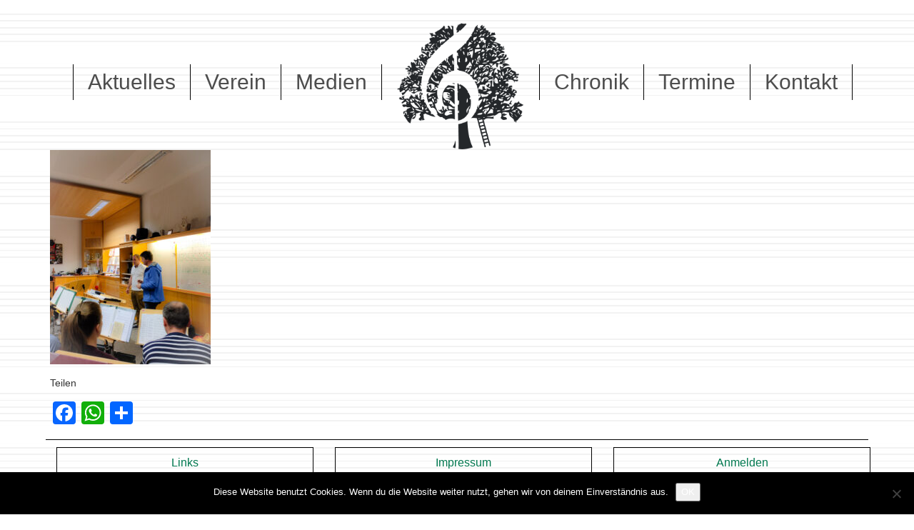

--- FILE ---
content_type: text/html; charset=UTF-8
request_url: http://www.tmk-frankenburg.at/lehrprobe-mit-bezirks-kapellmeister-walter-baldinger/psx_20220422_183547/
body_size: 43567
content:
<!DOCTYPE html>
<html lang="de">
	<head>
		<title>Trachtenmusikkapelle Frankenburg PSX_20220422_183547 - Trachtenmusikkapelle Frankenburg</title>
		<meta charset="UTF-8" />
		<meta http-equiv="X-UA-Compatible" content="IE=edge">
		<meta name="viewport" content="width=device-width, initial-scale=1.0">
		<link rel="pingback" href="http://www.tmk-frankenburg.at/xmlrpc.php" />
	    <meta name='robots' content='index, follow, max-image-preview:large, max-snippet:-1, max-video-preview:-1' />

	<!-- This site is optimized with the Yoast SEO plugin v26.6 - https://yoast.com/wordpress/plugins/seo/ -->
	<title>PSX_20220422_183547 - Trachtenmusikkapelle Frankenburg</title>
	<link rel="canonical" href="http://www.tmk-frankenburg.at/lehrprobe-mit-bezirks-kapellmeister-walter-baldinger/psx_20220422_183547/" />
	<meta property="og:locale" content="de_DE" />
	<meta property="og:type" content="article" />
	<meta property="og:title" content="PSX_20220422_183547 - Trachtenmusikkapelle Frankenburg" />
	<meta property="og:url" content="http://www.tmk-frankenburg.at/lehrprobe-mit-bezirks-kapellmeister-walter-baldinger/psx_20220422_183547/" />
	<meta property="og:site_name" content="Trachtenmusikkapelle Frankenburg" />
	<meta property="article:publisher" content="https://www.facebook.com/groups/122181844576471/" />
	<meta property="og:image" content="http://www.tmk-frankenburg.at/lehrprobe-mit-bezirks-kapellmeister-walter-baldinger/psx_20220422_183547" />
	<meta property="og:image:width" content="1920" />
	<meta property="og:image:height" content="2560" />
	<meta property="og:image:type" content="image/jpeg" />
	<meta name="twitter:card" content="summary_large_image" />
	<script type="application/ld+json" class="yoast-schema-graph">{"@context":"https://schema.org","@graph":[{"@type":"WebPage","@id":"http://www.tmk-frankenburg.at/lehrprobe-mit-bezirks-kapellmeister-walter-baldinger/psx_20220422_183547/","url":"http://www.tmk-frankenburg.at/lehrprobe-mit-bezirks-kapellmeister-walter-baldinger/psx_20220422_183547/","name":"PSX_20220422_183547 - Trachtenmusikkapelle Frankenburg","isPartOf":{"@id":"https://www.tmk-frankenburg.at/#website"},"primaryImageOfPage":{"@id":"http://www.tmk-frankenburg.at/lehrprobe-mit-bezirks-kapellmeister-walter-baldinger/psx_20220422_183547/#primaryimage"},"image":{"@id":"http://www.tmk-frankenburg.at/lehrprobe-mit-bezirks-kapellmeister-walter-baldinger/psx_20220422_183547/#primaryimage"},"thumbnailUrl":"http://www.tmk-frankenburg.at/wp-content/uploads/2022/04/PSX_20220422_183547-scaled.jpg","datePublished":"2022-04-22T16:38:06+00:00","breadcrumb":{"@id":"http://www.tmk-frankenburg.at/lehrprobe-mit-bezirks-kapellmeister-walter-baldinger/psx_20220422_183547/#breadcrumb"},"inLanguage":"de","potentialAction":[{"@type":"ReadAction","target":["http://www.tmk-frankenburg.at/lehrprobe-mit-bezirks-kapellmeister-walter-baldinger/psx_20220422_183547/"]}]},{"@type":"ImageObject","inLanguage":"de","@id":"http://www.tmk-frankenburg.at/lehrprobe-mit-bezirks-kapellmeister-walter-baldinger/psx_20220422_183547/#primaryimage","url":"http://www.tmk-frankenburg.at/wp-content/uploads/2022/04/PSX_20220422_183547-scaled.jpg","contentUrl":"http://www.tmk-frankenburg.at/wp-content/uploads/2022/04/PSX_20220422_183547-scaled.jpg","width":1920,"height":2560},{"@type":"BreadcrumbList","@id":"http://www.tmk-frankenburg.at/lehrprobe-mit-bezirks-kapellmeister-walter-baldinger/psx_20220422_183547/#breadcrumb","itemListElement":[{"@type":"ListItem","position":1,"name":"Startseite","item":"https://www.tmk-frankenburg.at/"},{"@type":"ListItem","position":2,"name":"Lehrprobe mit Walter Baldinger","item":"http://www.tmk-frankenburg.at/lehrprobe-mit-bezirks-kapellmeister-walter-baldinger/"},{"@type":"ListItem","position":3,"name":"PSX_20220422_183547"}]},{"@type":"WebSite","@id":"https://www.tmk-frankenburg.at/#website","url":"https://www.tmk-frankenburg.at/","name":"Trachtenmusikkapelle Frankenburg","description":"Trachtenmusikkapelle Frankenburg - Musik für dich","publisher":{"@id":"https://www.tmk-frankenburg.at/#organization"},"potentialAction":[{"@type":"SearchAction","target":{"@type":"EntryPoint","urlTemplate":"https://www.tmk-frankenburg.at/?s={search_term_string}"},"query-input":{"@type":"PropertyValueSpecification","valueRequired":true,"valueName":"search_term_string"}}],"inLanguage":"de"},{"@type":"Organization","@id":"https://www.tmk-frankenburg.at/#organization","name":"Trachtenmusikkapelle Frankenburg","url":"https://www.tmk-frankenburg.at/","logo":{"@type":"ImageObject","inLanguage":"de","@id":"https://www.tmk-frankenburg.at/#/schema/logo/image/","url":"http://www.tmk-frankenburg.at/wp-content/uploads/2016/08/tree.png","contentUrl":"http://www.tmk-frankenburg.at/wp-content/uploads/2016/08/tree.png","width":690,"height":677,"caption":"Trachtenmusikkapelle Frankenburg"},"image":{"@id":"https://www.tmk-frankenburg.at/#/schema/logo/image/"},"sameAs":["https://www.facebook.com/groups/122181844576471/"]}]}</script>
	<!-- / Yoast SEO plugin. -->


<link rel='dns-prefetch' href='//static.addtoany.com' />
<link rel="alternate" type="application/rss+xml" title="Trachtenmusikkapelle Frankenburg &raquo; Feed" href="http://www.tmk-frankenburg.at/feed/" />
<link rel="alternate" type="application/rss+xml" title="Trachtenmusikkapelle Frankenburg &raquo; Kommentar-Feed" href="http://www.tmk-frankenburg.at/comments/feed/" />
<link rel="alternate" title="oEmbed (JSON)" type="application/json+oembed" href="http://www.tmk-frankenburg.at/wp-json/oembed/1.0/embed?url=http%3A%2F%2Fwww.tmk-frankenburg.at%2Flehrprobe-mit-bezirks-kapellmeister-walter-baldinger%2Fpsx_20220422_183547%2F" />
<link rel="alternate" title="oEmbed (XML)" type="text/xml+oembed" href="http://www.tmk-frankenburg.at/wp-json/oembed/1.0/embed?url=http%3A%2F%2Fwww.tmk-frankenburg.at%2Flehrprobe-mit-bezirks-kapellmeister-walter-baldinger%2Fpsx_20220422_183547%2F&#038;format=xml" />
<style id='wp-img-auto-sizes-contain-inline-css' type='text/css'>
img:is([sizes=auto i],[sizes^="auto," i]){contain-intrinsic-size:3000px 1500px}
/*# sourceURL=wp-img-auto-sizes-contain-inline-css */
</style>
<link rel='stylesheet' id='twb-open-sans-css' href='https://fonts.googleapis.com/css?family=Open+Sans%3A300%2C400%2C500%2C600%2C700%2C800&#038;display=swap&#038;ver=6.9' type='text/css' media='all' />
<link rel='stylesheet' id='twbbwg-global-css' href='http://www.tmk-frankenburg.at/wp-content/plugins/photo-gallery/booster/assets/css/global.css?ver=1.0.0' type='text/css' media='all' />
<link rel='stylesheet' id='bootstrap-style-css' href='http://www.tmk-frankenburg.at/wp-content/themes/tmkFrankenburg/css/bootstrap.min.css?ver=6.9' type='text/css' media='all' />
<style id='wp-emoji-styles-inline-css' type='text/css'>

	img.wp-smiley, img.emoji {
		display: inline !important;
		border: none !important;
		box-shadow: none !important;
		height: 1em !important;
		width: 1em !important;
		margin: 0 0.07em !important;
		vertical-align: -0.1em !important;
		background: none !important;
		padding: 0 !important;
	}
/*# sourceURL=wp-emoji-styles-inline-css */
</style>
<style id='wp-block-library-inline-css' type='text/css'>
:root{--wp-block-synced-color:#7a00df;--wp-block-synced-color--rgb:122,0,223;--wp-bound-block-color:var(--wp-block-synced-color);--wp-editor-canvas-background:#ddd;--wp-admin-theme-color:#007cba;--wp-admin-theme-color--rgb:0,124,186;--wp-admin-theme-color-darker-10:#006ba1;--wp-admin-theme-color-darker-10--rgb:0,107,160.5;--wp-admin-theme-color-darker-20:#005a87;--wp-admin-theme-color-darker-20--rgb:0,90,135;--wp-admin-border-width-focus:2px}@media (min-resolution:192dpi){:root{--wp-admin-border-width-focus:1.5px}}.wp-element-button{cursor:pointer}:root .has-very-light-gray-background-color{background-color:#eee}:root .has-very-dark-gray-background-color{background-color:#313131}:root .has-very-light-gray-color{color:#eee}:root .has-very-dark-gray-color{color:#313131}:root .has-vivid-green-cyan-to-vivid-cyan-blue-gradient-background{background:linear-gradient(135deg,#00d084,#0693e3)}:root .has-purple-crush-gradient-background{background:linear-gradient(135deg,#34e2e4,#4721fb 50%,#ab1dfe)}:root .has-hazy-dawn-gradient-background{background:linear-gradient(135deg,#faaca8,#dad0ec)}:root .has-subdued-olive-gradient-background{background:linear-gradient(135deg,#fafae1,#67a671)}:root .has-atomic-cream-gradient-background{background:linear-gradient(135deg,#fdd79a,#004a59)}:root .has-nightshade-gradient-background{background:linear-gradient(135deg,#330968,#31cdcf)}:root .has-midnight-gradient-background{background:linear-gradient(135deg,#020381,#2874fc)}:root{--wp--preset--font-size--normal:16px;--wp--preset--font-size--huge:42px}.has-regular-font-size{font-size:1em}.has-larger-font-size{font-size:2.625em}.has-normal-font-size{font-size:var(--wp--preset--font-size--normal)}.has-huge-font-size{font-size:var(--wp--preset--font-size--huge)}.has-text-align-center{text-align:center}.has-text-align-left{text-align:left}.has-text-align-right{text-align:right}.has-fit-text{white-space:nowrap!important}#end-resizable-editor-section{display:none}.aligncenter{clear:both}.items-justified-left{justify-content:flex-start}.items-justified-center{justify-content:center}.items-justified-right{justify-content:flex-end}.items-justified-space-between{justify-content:space-between}.screen-reader-text{border:0;clip-path:inset(50%);height:1px;margin:-1px;overflow:hidden;padding:0;position:absolute;width:1px;word-wrap:normal!important}.screen-reader-text:focus{background-color:#ddd;clip-path:none;color:#444;display:block;font-size:1em;height:auto;left:5px;line-height:normal;padding:15px 23px 14px;text-decoration:none;top:5px;width:auto;z-index:100000}html :where(.has-border-color){border-style:solid}html :where([style*=border-top-color]){border-top-style:solid}html :where([style*=border-right-color]){border-right-style:solid}html :where([style*=border-bottom-color]){border-bottom-style:solid}html :where([style*=border-left-color]){border-left-style:solid}html :where([style*=border-width]){border-style:solid}html :where([style*=border-top-width]){border-top-style:solid}html :where([style*=border-right-width]){border-right-style:solid}html :where([style*=border-bottom-width]){border-bottom-style:solid}html :where([style*=border-left-width]){border-left-style:solid}html :where(img[class*=wp-image-]){height:auto;max-width:100%}:where(figure){margin:0 0 1em}html :where(.is-position-sticky){--wp-admin--admin-bar--position-offset:var(--wp-admin--admin-bar--height,0px)}@media screen and (max-width:600px){html :where(.is-position-sticky){--wp-admin--admin-bar--position-offset:0px}}

/*# sourceURL=wp-block-library-inline-css */
</style><style id='global-styles-inline-css' type='text/css'>
:root{--wp--preset--aspect-ratio--square: 1;--wp--preset--aspect-ratio--4-3: 4/3;--wp--preset--aspect-ratio--3-4: 3/4;--wp--preset--aspect-ratio--3-2: 3/2;--wp--preset--aspect-ratio--2-3: 2/3;--wp--preset--aspect-ratio--16-9: 16/9;--wp--preset--aspect-ratio--9-16: 9/16;--wp--preset--color--black: #000000;--wp--preset--color--cyan-bluish-gray: #abb8c3;--wp--preset--color--white: #ffffff;--wp--preset--color--pale-pink: #f78da7;--wp--preset--color--vivid-red: #cf2e2e;--wp--preset--color--luminous-vivid-orange: #ff6900;--wp--preset--color--luminous-vivid-amber: #fcb900;--wp--preset--color--light-green-cyan: #7bdcb5;--wp--preset--color--vivid-green-cyan: #00d084;--wp--preset--color--pale-cyan-blue: #8ed1fc;--wp--preset--color--vivid-cyan-blue: #0693e3;--wp--preset--color--vivid-purple: #9b51e0;--wp--preset--gradient--vivid-cyan-blue-to-vivid-purple: linear-gradient(135deg,rgb(6,147,227) 0%,rgb(155,81,224) 100%);--wp--preset--gradient--light-green-cyan-to-vivid-green-cyan: linear-gradient(135deg,rgb(122,220,180) 0%,rgb(0,208,130) 100%);--wp--preset--gradient--luminous-vivid-amber-to-luminous-vivid-orange: linear-gradient(135deg,rgb(252,185,0) 0%,rgb(255,105,0) 100%);--wp--preset--gradient--luminous-vivid-orange-to-vivid-red: linear-gradient(135deg,rgb(255,105,0) 0%,rgb(207,46,46) 100%);--wp--preset--gradient--very-light-gray-to-cyan-bluish-gray: linear-gradient(135deg,rgb(238,238,238) 0%,rgb(169,184,195) 100%);--wp--preset--gradient--cool-to-warm-spectrum: linear-gradient(135deg,rgb(74,234,220) 0%,rgb(151,120,209) 20%,rgb(207,42,186) 40%,rgb(238,44,130) 60%,rgb(251,105,98) 80%,rgb(254,248,76) 100%);--wp--preset--gradient--blush-light-purple: linear-gradient(135deg,rgb(255,206,236) 0%,rgb(152,150,240) 100%);--wp--preset--gradient--blush-bordeaux: linear-gradient(135deg,rgb(254,205,165) 0%,rgb(254,45,45) 50%,rgb(107,0,62) 100%);--wp--preset--gradient--luminous-dusk: linear-gradient(135deg,rgb(255,203,112) 0%,rgb(199,81,192) 50%,rgb(65,88,208) 100%);--wp--preset--gradient--pale-ocean: linear-gradient(135deg,rgb(255,245,203) 0%,rgb(182,227,212) 50%,rgb(51,167,181) 100%);--wp--preset--gradient--electric-grass: linear-gradient(135deg,rgb(202,248,128) 0%,rgb(113,206,126) 100%);--wp--preset--gradient--midnight: linear-gradient(135deg,rgb(2,3,129) 0%,rgb(40,116,252) 100%);--wp--preset--font-size--small: 13px;--wp--preset--font-size--medium: 20px;--wp--preset--font-size--large: 36px;--wp--preset--font-size--x-large: 42px;--wp--preset--spacing--20: 0.44rem;--wp--preset--spacing--30: 0.67rem;--wp--preset--spacing--40: 1rem;--wp--preset--spacing--50: 1.5rem;--wp--preset--spacing--60: 2.25rem;--wp--preset--spacing--70: 3.38rem;--wp--preset--spacing--80: 5.06rem;--wp--preset--shadow--natural: 6px 6px 9px rgba(0, 0, 0, 0.2);--wp--preset--shadow--deep: 12px 12px 50px rgba(0, 0, 0, 0.4);--wp--preset--shadow--sharp: 6px 6px 0px rgba(0, 0, 0, 0.2);--wp--preset--shadow--outlined: 6px 6px 0px -3px rgb(255, 255, 255), 6px 6px rgb(0, 0, 0);--wp--preset--shadow--crisp: 6px 6px 0px rgb(0, 0, 0);}:where(.is-layout-flex){gap: 0.5em;}:where(.is-layout-grid){gap: 0.5em;}body .is-layout-flex{display: flex;}.is-layout-flex{flex-wrap: wrap;align-items: center;}.is-layout-flex > :is(*, div){margin: 0;}body .is-layout-grid{display: grid;}.is-layout-grid > :is(*, div){margin: 0;}:where(.wp-block-columns.is-layout-flex){gap: 2em;}:where(.wp-block-columns.is-layout-grid){gap: 2em;}:where(.wp-block-post-template.is-layout-flex){gap: 1.25em;}:where(.wp-block-post-template.is-layout-grid){gap: 1.25em;}.has-black-color{color: var(--wp--preset--color--black) !important;}.has-cyan-bluish-gray-color{color: var(--wp--preset--color--cyan-bluish-gray) !important;}.has-white-color{color: var(--wp--preset--color--white) !important;}.has-pale-pink-color{color: var(--wp--preset--color--pale-pink) !important;}.has-vivid-red-color{color: var(--wp--preset--color--vivid-red) !important;}.has-luminous-vivid-orange-color{color: var(--wp--preset--color--luminous-vivid-orange) !important;}.has-luminous-vivid-amber-color{color: var(--wp--preset--color--luminous-vivid-amber) !important;}.has-light-green-cyan-color{color: var(--wp--preset--color--light-green-cyan) !important;}.has-vivid-green-cyan-color{color: var(--wp--preset--color--vivid-green-cyan) !important;}.has-pale-cyan-blue-color{color: var(--wp--preset--color--pale-cyan-blue) !important;}.has-vivid-cyan-blue-color{color: var(--wp--preset--color--vivid-cyan-blue) !important;}.has-vivid-purple-color{color: var(--wp--preset--color--vivid-purple) !important;}.has-black-background-color{background-color: var(--wp--preset--color--black) !important;}.has-cyan-bluish-gray-background-color{background-color: var(--wp--preset--color--cyan-bluish-gray) !important;}.has-white-background-color{background-color: var(--wp--preset--color--white) !important;}.has-pale-pink-background-color{background-color: var(--wp--preset--color--pale-pink) !important;}.has-vivid-red-background-color{background-color: var(--wp--preset--color--vivid-red) !important;}.has-luminous-vivid-orange-background-color{background-color: var(--wp--preset--color--luminous-vivid-orange) !important;}.has-luminous-vivid-amber-background-color{background-color: var(--wp--preset--color--luminous-vivid-amber) !important;}.has-light-green-cyan-background-color{background-color: var(--wp--preset--color--light-green-cyan) !important;}.has-vivid-green-cyan-background-color{background-color: var(--wp--preset--color--vivid-green-cyan) !important;}.has-pale-cyan-blue-background-color{background-color: var(--wp--preset--color--pale-cyan-blue) !important;}.has-vivid-cyan-blue-background-color{background-color: var(--wp--preset--color--vivid-cyan-blue) !important;}.has-vivid-purple-background-color{background-color: var(--wp--preset--color--vivid-purple) !important;}.has-black-border-color{border-color: var(--wp--preset--color--black) !important;}.has-cyan-bluish-gray-border-color{border-color: var(--wp--preset--color--cyan-bluish-gray) !important;}.has-white-border-color{border-color: var(--wp--preset--color--white) !important;}.has-pale-pink-border-color{border-color: var(--wp--preset--color--pale-pink) !important;}.has-vivid-red-border-color{border-color: var(--wp--preset--color--vivid-red) !important;}.has-luminous-vivid-orange-border-color{border-color: var(--wp--preset--color--luminous-vivid-orange) !important;}.has-luminous-vivid-amber-border-color{border-color: var(--wp--preset--color--luminous-vivid-amber) !important;}.has-light-green-cyan-border-color{border-color: var(--wp--preset--color--light-green-cyan) !important;}.has-vivid-green-cyan-border-color{border-color: var(--wp--preset--color--vivid-green-cyan) !important;}.has-pale-cyan-blue-border-color{border-color: var(--wp--preset--color--pale-cyan-blue) !important;}.has-vivid-cyan-blue-border-color{border-color: var(--wp--preset--color--vivid-cyan-blue) !important;}.has-vivid-purple-border-color{border-color: var(--wp--preset--color--vivid-purple) !important;}.has-vivid-cyan-blue-to-vivid-purple-gradient-background{background: var(--wp--preset--gradient--vivid-cyan-blue-to-vivid-purple) !important;}.has-light-green-cyan-to-vivid-green-cyan-gradient-background{background: var(--wp--preset--gradient--light-green-cyan-to-vivid-green-cyan) !important;}.has-luminous-vivid-amber-to-luminous-vivid-orange-gradient-background{background: var(--wp--preset--gradient--luminous-vivid-amber-to-luminous-vivid-orange) !important;}.has-luminous-vivid-orange-to-vivid-red-gradient-background{background: var(--wp--preset--gradient--luminous-vivid-orange-to-vivid-red) !important;}.has-very-light-gray-to-cyan-bluish-gray-gradient-background{background: var(--wp--preset--gradient--very-light-gray-to-cyan-bluish-gray) !important;}.has-cool-to-warm-spectrum-gradient-background{background: var(--wp--preset--gradient--cool-to-warm-spectrum) !important;}.has-blush-light-purple-gradient-background{background: var(--wp--preset--gradient--blush-light-purple) !important;}.has-blush-bordeaux-gradient-background{background: var(--wp--preset--gradient--blush-bordeaux) !important;}.has-luminous-dusk-gradient-background{background: var(--wp--preset--gradient--luminous-dusk) !important;}.has-pale-ocean-gradient-background{background: var(--wp--preset--gradient--pale-ocean) !important;}.has-electric-grass-gradient-background{background: var(--wp--preset--gradient--electric-grass) !important;}.has-midnight-gradient-background{background: var(--wp--preset--gradient--midnight) !important;}.has-small-font-size{font-size: var(--wp--preset--font-size--small) !important;}.has-medium-font-size{font-size: var(--wp--preset--font-size--medium) !important;}.has-large-font-size{font-size: var(--wp--preset--font-size--large) !important;}.has-x-large-font-size{font-size: var(--wp--preset--font-size--x-large) !important;}
/*# sourceURL=global-styles-inline-css */
</style>

<style id='classic-theme-styles-inline-css' type='text/css'>
/*! This file is auto-generated */
.wp-block-button__link{color:#fff;background-color:#32373c;border-radius:9999px;box-shadow:none;text-decoration:none;padding:calc(.667em + 2px) calc(1.333em + 2px);font-size:1.125em}.wp-block-file__button{background:#32373c;color:#fff;text-decoration:none}
/*# sourceURL=/wp-includes/css/classic-themes.min.css */
</style>
<link rel='stylesheet' id='contact-form-7-css' href='http://www.tmk-frankenburg.at/wp-content/plugins/contact-form-7/includes/css/styles.css?ver=6.1.4' type='text/css' media='all' />
<link rel='stylesheet' id='cookie-notice-front-css' href='http://www.tmk-frankenburg.at/wp-content/plugins/cookie-notice/css/front.min.css?ver=2.5.11' type='text/css' media='all' />
<link rel='stylesheet' id='timePickerStyle-css' href='http://www.tmk-frankenburg.at/wp-content/plugins/eventManagementForCommunity/css/jquery.timepicker.css?ver=6.9' type='text/css' media='all' />
<link rel='stylesheet' id='timePickerMinStyle-css' href='http://www.tmk-frankenburg.at/wp-content/plugins/eventManagementForCommunity/css/jquery.timepicker.min.css?ver=6.9' type='text/css' media='all' />
<link rel='stylesheet' id='eventManagementForCommunityStyle-css' href='http://www.tmk-frankenburg.at/wp-content/plugins/eventManagementForCommunity/css/style.css?ver=6.9' type='text/css' media='all' />
<link rel='stylesheet' id='bwg_fonts-css' href='http://www.tmk-frankenburg.at/wp-content/plugins/photo-gallery/css/bwg-fonts/fonts.css?ver=0.0.1' type='text/css' media='all' />
<link rel='stylesheet' id='sumoselect-css' href='http://www.tmk-frankenburg.at/wp-content/plugins/photo-gallery/css/sumoselect.min.css?ver=3.4.6' type='text/css' media='all' />
<link rel='stylesheet' id='mCustomScrollbar-css' href='http://www.tmk-frankenburg.at/wp-content/plugins/photo-gallery/css/jquery.mCustomScrollbar.min.css?ver=3.1.5' type='text/css' media='all' />
<link rel='stylesheet' id='bwg_frontend-css' href='http://www.tmk-frankenburg.at/wp-content/plugins/photo-gallery/css/styles.min.css?ver=1.8.35' type='text/css' media='all' />
<link rel='stylesheet' id='addtoany-css' href='http://www.tmk-frankenburg.at/wp-content/plugins/add-to-any/addtoany.min.css?ver=1.16' type='text/css' media='all' />
<!--n2css--><!--n2js--><script type="text/javascript" src="http://www.tmk-frankenburg.at/wp-includes/js/jquery/jquery.min.js?ver=3.7.1" id="jquery-core-js"></script>
<script type="text/javascript" src="http://www.tmk-frankenburg.at/wp-includes/js/jquery/jquery-migrate.min.js?ver=3.4.1" id="jquery-migrate-js"></script>
<script type="text/javascript" src="http://www.tmk-frankenburg.at/wp-content/plugins/photo-gallery/booster/assets/js/circle-progress.js?ver=1.2.2" id="twbbwg-circle-js"></script>
<script type="text/javascript" id="twbbwg-global-js-extra">
/* <![CDATA[ */
var twb = {"nonce":"7050176626","ajax_url":"http://www.tmk-frankenburg.at/wp-admin/admin-ajax.php","plugin_url":"http://www.tmk-frankenburg.at/wp-content/plugins/photo-gallery/booster","href":"http://www.tmk-frankenburg.at/wp-admin/admin.php?page=twbbwg_photo-gallery"};
var twb = {"nonce":"7050176626","ajax_url":"http://www.tmk-frankenburg.at/wp-admin/admin-ajax.php","plugin_url":"http://www.tmk-frankenburg.at/wp-content/plugins/photo-gallery/booster","href":"http://www.tmk-frankenburg.at/wp-admin/admin.php?page=twbbwg_photo-gallery"};
//# sourceURL=twbbwg-global-js-extra
/* ]]> */
</script>
<script type="text/javascript" src="http://www.tmk-frankenburg.at/wp-content/plugins/photo-gallery/booster/assets/js/global.js?ver=1.0.0" id="twbbwg-global-js"></script>
<script type="text/javascript" id="addtoany-core-js-before">
/* <![CDATA[ */
window.a2a_config=window.a2a_config||{};a2a_config.callbacks=[];a2a_config.overlays=[];a2a_config.templates={};a2a_localize = {
	Share: "Teilen",
	Save: "Speichern",
	Subscribe: "Abonnieren",
	Email: "E-Mail",
	Bookmark: "Lesezeichen",
	ShowAll: "Alle anzeigen",
	ShowLess: "Weniger anzeigen",
	FindServices: "Dienst(e) suchen",
	FindAnyServiceToAddTo: "Um weitere Dienste ergänzen",
	PoweredBy: "Präsentiert von",
	ShareViaEmail: "Teilen via E-Mail",
	SubscribeViaEmail: "Via E-Mail abonnieren",
	BookmarkInYourBrowser: "Lesezeichen in deinem Browser",
	BookmarkInstructions: "Drücke Ctrl+D oder \u2318+D um diese Seite bei den Lesenzeichen zu speichern.",
	AddToYourFavorites: "Zu deinen Favoriten hinzufügen",
	SendFromWebOrProgram: "Senden von jeder E-Mail Adresse oder E-Mail-Programm",
	EmailProgram: "E-Mail-Programm",
	More: "Mehr&#8230;",
	ThanksForSharing: "Thanks for sharing!",
	ThanksForFollowing: "Thanks for following!"
};


//# sourceURL=addtoany-core-js-before
/* ]]> */
</script>
<script type="text/javascript" defer src="https://static.addtoany.com/menu/page.js" id="addtoany-core-js"></script>
<script type="text/javascript" defer src="http://www.tmk-frankenburg.at/wp-content/plugins/add-to-any/addtoany.min.js?ver=1.1" id="addtoany-jquery-js"></script>
<script type="text/javascript" id="cookie-notice-front-js-before">
/* <![CDATA[ */
var cnArgs = {"ajaxUrl":"http:\/\/www.tmk-frankenburg.at\/wp-admin\/admin-ajax.php","nonce":"1ec62589b6","hideEffect":"fade","position":"bottom","onScroll":false,"onScrollOffset":100,"onClick":false,"cookieName":"cookie_notice_accepted","cookieTime":2592000,"cookieTimeRejected":2592000,"globalCookie":false,"redirection":false,"cache":false,"revokeCookies":false,"revokeCookiesOpt":"automatic"};

//# sourceURL=cookie-notice-front-js-before
/* ]]> */
</script>
<script type="text/javascript" src="http://www.tmk-frankenburg.at/wp-content/plugins/cookie-notice/js/front.min.js?ver=2.5.11" id="cookie-notice-front-js"></script>
<script type="text/javascript" id="eventManagementForCommunityFunctionsScript-js-extra">
/* <![CDATA[ */
var ajax_object = {"ajax_url":"http://www.tmk-frankenburg.at/wp-admin/admin-ajax.php","we_value":"1234"};
//# sourceURL=eventManagementForCommunityFunctionsScript-js-extra
/* ]]> */
</script>
<script type="text/javascript" src="http://www.tmk-frankenburg.at/wp-content/plugins/eventManagementForCommunity/js/functions.js?ver=6.9" id="eventManagementForCommunityFunctionsScript-js"></script>
<script type="text/javascript" src="http://www.tmk-frankenburg.at/wp-content/plugins/photo-gallery/js/jquery.sumoselect.min.js?ver=3.4.6" id="sumoselect-js"></script>
<script type="text/javascript" src="http://www.tmk-frankenburg.at/wp-content/plugins/photo-gallery/js/tocca.min.js?ver=2.0.9" id="bwg_mobile-js"></script>
<script type="text/javascript" src="http://www.tmk-frankenburg.at/wp-content/plugins/photo-gallery/js/jquery.mCustomScrollbar.concat.min.js?ver=3.1.5" id="mCustomScrollbar-js"></script>
<script type="text/javascript" src="http://www.tmk-frankenburg.at/wp-content/plugins/photo-gallery/js/jquery.fullscreen.min.js?ver=0.6.0" id="jquery-fullscreen-js"></script>
<script type="text/javascript" id="bwg_frontend-js-extra">
/* <![CDATA[ */
var bwg_objectsL10n = {"bwg_field_required":"Feld ist erforderlich.","bwg_mail_validation":"Dies ist keine g\u00fcltige E-Mail-Adresse.","bwg_search_result":"Es gibt keine Bilder, die deiner Suche entsprechen.","bwg_select_tag":"Select Tag","bwg_order_by":"Order By","bwg_search":"Suchen","bwg_show_ecommerce":"Show Ecommerce","bwg_hide_ecommerce":"Hide Ecommerce","bwg_show_comments":"Kommentare anzeigen","bwg_hide_comments":"Kommentare ausblenden","bwg_restore":"Wiederherstellen","bwg_maximize":"Maximieren","bwg_fullscreen":"Vollbild","bwg_exit_fullscreen":"Vollbild verlassen","bwg_search_tag":"SEARCH...","bwg_tag_no_match":"No tags found","bwg_all_tags_selected":"All tags selected","bwg_tags_selected":"tags selected","play":"Wiedergeben","pause":"Pause","is_pro":"","bwg_play":"Wiedergeben","bwg_pause":"Pause","bwg_hide_info":"Info ausblenden","bwg_show_info":"Info anzeigen","bwg_hide_rating":"Hide rating","bwg_show_rating":"Show rating","ok":"Ok","cancel":"Cancel","select_all":"Select all","lazy_load":"0","lazy_loader":"http://www.tmk-frankenburg.at/wp-content/plugins/photo-gallery/images/ajax_loader.png","front_ajax":"0","bwg_tag_see_all":"see all tags","bwg_tag_see_less":"see less tags"};
//# sourceURL=bwg_frontend-js-extra
/* ]]> */
</script>
<script type="text/javascript" src="http://www.tmk-frankenburg.at/wp-content/plugins/photo-gallery/js/scripts.min.js?ver=1.8.35" id="bwg_frontend-js"></script>
<link rel="https://api.w.org/" href="http://www.tmk-frankenburg.at/wp-json/" /><link rel="alternate" title="JSON" type="application/json" href="http://www.tmk-frankenburg.at/wp-json/wp/v2/media/2684" /><link rel="EditURI" type="application/rsd+xml" title="RSD" href="http://www.tmk-frankenburg.at/xmlrpc.php?rsd" />
<meta name="generator" content="WordPress 6.9" />
<link rel='shortlink' href='http://www.tmk-frankenburg.at/?p=2684' />
	    
		<!-- Favicon -->
		<link rel="shortcut icon" href="http://www.tmk-frankenburg.at/wp-content/themes/tmkFrankenburg/favicon.ico" />
		
		<!-- 	Stylesheets -->  
		<link rel="stylesheet" href="//code.jquery.com/ui/1.12.1/themes/base/jquery-ui.css">
		<link rel="stylesheet" href="http://www.tmk-frankenburg.at/wp-content/themes/tmkFrankenburg/css/style.css"/>
		<link rel="stylesheet" href="http://www.tmk-frankenburg.at/wp-content/themes/tmkFrankenburg/css/frontPage.css"/>
		<link rel="stylesheet" href="http://www.tmk-frankenburg.at/wp-content/themes/tmkFrankenburg/css/news.css"/>
		<link rel="stylesheet" href="http://www.tmk-frankenburg.at/wp-content/themes/tmkFrankenburg/css/community.css"/>
		<link rel="stylesheet" href="http://www.tmk-frankenburg.at/wp-content/themes/tmkFrankenburg/css/personalPage.css"/>
		
		<!-- Fonts -->
		
		<!-- 	Java Script Files -->
	  	<script type="text/javascript" src="https://code.jquery.com/ui/1.12.1/jquery-ui.js"></script>
		<script type="text/javascript" src="https://ajax.googleapis.com/ajax/libs/jquery/1.12.0/jquery.min.js"></script>
		<script type="text/javascript" src="http://www.tmk-frankenburg.at/wp-content/themes/tmkFrankenburg/js/functions.js"></script>
		<script type="text/javascript" src="http://www.tmk-frankenburg.at/wp-content/themes/tmkFrankenburg/js/jquery.timepicker.js"></script>
	</head>
  	<body class="attachment wp-singular attachment-template-default single single-attachment postid-2684 attachmentid-2684 attachment-jpeg wp-theme-tmkFrankenburg cookies-not-set metaslider-plugin">
		<!-- Logo Start-->
  		<div id="logo" class="container-fluid center">
  			<a href="http://www.tmk-frankenburg.at"><img src="http://www.tmk-frankenburg.at/wp-content/themes/tmkFrankenburg/images/tree.png" title="Baum in TMK-Logo"></a>
  		</div>
  		<!-- End Logo -->
  		<!--Header Line Start-->
		<div id="headerlineTop" class="container-fluid"></div>	
  		<!--Header Line End-->
		<!-- Navigation -->
		<div id="navigation" class="container-fluid">
		    <nav class="navbar navbar-default" role="navigation">
		    	<div class="navbar-header">
			        <button class="navbar-toggle collapsed" data-toggle="collapse" data-target=".navbar-collapse" id="navigationButton" type="button">
			        	<span class="icon-bar"></span>
			        	<span class="icon-bar"></span>
			        	<span class="icon-bar"></span>
			        </button>
				</div>
				<div class="collapse navbar-collapse">
					<ul id="menu-hauptmenue" class="nav navbar-nav navbar-right"><li id="menu-item-1014" class="menu-item menu-item-type-post_type menu-item-object-page menu-item-1014"><a href="http://www.tmk-frankenburg.at/news/">Aktuelles</a></li>
<li id="menu-item-1035" class="menu-item menu-item-type-post_type menu-item-object-page menu-item-1035"><a href="http://www.tmk-frankenburg.at/community/">Verein</a></li>
<li id="menu-item-1041" class="menu-item menu-item-type-post_type menu-item-object-page menu-item-1041"><a href="http://www.tmk-frankenburg.at/media/">Medien</a></li>
<li id="menu-item-1048" class="menu-item menu-item-type-post_type menu-item-object-page menu-item-home menu-item-1048"><a href="http://www.tmk-frankenburg.at/">Musik</a></li>
<li id="menu-item-996" class="menu-item menu-item-type-post_type menu-item-object-page menu-item-996"><a href="http://www.tmk-frankenburg.at/chronic/">Chronik</a></li>
<li id="menu-item-2910" class="menu-item menu-item-type-post_type menu-item-object-page menu-item-2910"><a href="http://www.tmk-frankenburg.at/events-konzertmeister/">Termine</a></li>
<li id="menu-item-3446" class="menu-item menu-item-type-post_type menu-item-object-page menu-item-3446"><a href="http://www.tmk-frankenburg.at/contact/">Kontakt</a></li>
</ul>				</div>
		    </nav>
		</div>
		<!-- Navigation End -->
		<!-- Musikfest 2025 Link -->
		<!-- <div class="musikfest-2025-row">
			<a class="musikfest-2025-link" href="http://www.tmk-frankenburg.at/musikfest-2025">Musikfest 2025</a>
		</div> -->
		<!-- End Musikfest 2025 Link --><!-- MAIN CONTAINER START -->
<div id="main-container" class="container container-index">
	<div class="row">
		<!-- 	CONTENT -->
		<div class="col-md-12">
								<div id="post-2684" class="post-2684 attachment type-attachment status-inherit hentry">
			 		<p class="attachment"><a href='http://www.tmk-frankenburg.at/wp-content/uploads/2022/04/PSX_20220422_183547-scaled.jpg'><img fetchpriority="high" decoding="async" width="225" height="300" src="http://www.tmk-frankenburg.at/wp-content/uploads/2022/04/PSX_20220422_183547-225x300.jpg" class="attachment-medium size-medium" alt="" srcset="http://www.tmk-frankenburg.at/wp-content/uploads/2022/04/PSX_20220422_183547-225x300.jpg 225w, http://www.tmk-frankenburg.at/wp-content/uploads/2022/04/PSX_20220422_183547-768x1024.jpg 768w, http://www.tmk-frankenburg.at/wp-content/uploads/2022/04/PSX_20220422_183547-1152x1536.jpg 1152w, http://www.tmk-frankenburg.at/wp-content/uploads/2022/04/PSX_20220422_183547-1536x2048.jpg 1536w, http://www.tmk-frankenburg.at/wp-content/uploads/2022/04/PSX_20220422_183547-scaled.jpg 1920w" sizes="(max-width: 225px) 100vw, 225px" /></a></p>
<div class="addtoany_share_save_container addtoany_content addtoany_content_bottom"><div class="addtoany_header">Teilen</div><div class="a2a_kit a2a_kit_size_32 addtoany_list" data-a2a-url="http://www.tmk-frankenburg.at/lehrprobe-mit-bezirks-kapellmeister-walter-baldinger/psx_20220422_183547/" data-a2a-title="PSX_20220422_183547"><a class="a2a_button_facebook" href="https://www.addtoany.com/add_to/facebook?linkurl=http%3A%2F%2Fwww.tmk-frankenburg.at%2Flehrprobe-mit-bezirks-kapellmeister-walter-baldinger%2Fpsx_20220422_183547%2F&amp;linkname=PSX_20220422_183547" title="Facebook" rel="nofollow noopener" target="_blank"></a><a class="a2a_button_whatsapp" href="https://www.addtoany.com/add_to/whatsapp?linkurl=http%3A%2F%2Fwww.tmk-frankenburg.at%2Flehrprobe-mit-bezirks-kapellmeister-walter-baldinger%2Fpsx_20220422_183547%2F&amp;linkname=PSX_20220422_183547" title="WhatsApp" rel="nofollow noopener" target="_blank"></a><a class="a2a_dd addtoany_share_save addtoany_share" href="https://www.addtoany.com/share"></a></div></div>				</div>
			   					<!-- 	 END OF CONTENT -->
		</div>
	</div>
</div>
<!-- MAIN CONTAINER END -->
<script type="speculationrules">
{"prefetch":[{"source":"document","where":{"and":[{"href_matches":"/*"},{"not":{"href_matches":["/wp-*.php","/wp-admin/*","/wp-content/uploads/*","/wp-content/*","/wp-content/plugins/*","/wp-content/themes/tmkFrankenburg/*","/*\\?(.+)"]}},{"not":{"selector_matches":"a[rel~=\"nofollow\"]"}},{"not":{"selector_matches":".no-prefetch, .no-prefetch a"}}]},"eagerness":"conservative"}]}
</script>
<script type="text/javascript" src="http://www.tmk-frankenburg.at/wp-content/themes/tmkFrankenburg/js/bootstrap.min.js" id="bootstrap-script-js"></script>
<script type="text/javascript" src="http://www.tmk-frankenburg.at/wp-includes/js/comment-reply.min.js?ver=6.9" id="comment-reply-js" async="async" data-wp-strategy="async" fetchpriority="low"></script>
<script type="text/javascript" src="http://www.tmk-frankenburg.at/wp-includes/js/dist/hooks.min.js?ver=dd5603f07f9220ed27f1" id="wp-hooks-js"></script>
<script type="text/javascript" src="http://www.tmk-frankenburg.at/wp-includes/js/dist/i18n.min.js?ver=c26c3dc7bed366793375" id="wp-i18n-js"></script>
<script type="text/javascript" id="wp-i18n-js-after">
/* <![CDATA[ */
wp.i18n.setLocaleData( { 'text direction\u0004ltr': [ 'ltr' ] } );
//# sourceURL=wp-i18n-js-after
/* ]]> */
</script>
<script type="text/javascript" src="http://www.tmk-frankenburg.at/wp-content/plugins/contact-form-7/includes/swv/js/index.js?ver=6.1.4" id="swv-js"></script>
<script type="text/javascript" id="contact-form-7-js-translations">
/* <![CDATA[ */
( function( domain, translations ) {
	var localeData = translations.locale_data[ domain ] || translations.locale_data.messages;
	localeData[""].domain = domain;
	wp.i18n.setLocaleData( localeData, domain );
} )( "contact-form-7", {"translation-revision-date":"2025-10-26 03:28:49+0000","generator":"GlotPress\/4.0.3","domain":"messages","locale_data":{"messages":{"":{"domain":"messages","plural-forms":"nplurals=2; plural=n != 1;","lang":"de"},"This contact form is placed in the wrong place.":["Dieses Kontaktformular wurde an der falschen Stelle platziert."],"Error:":["Fehler:"]}},"comment":{"reference":"includes\/js\/index.js"}} );
//# sourceURL=contact-form-7-js-translations
/* ]]> */
</script>
<script type="text/javascript" id="contact-form-7-js-before">
/* <![CDATA[ */
var wpcf7 = {
    "api": {
        "root": "http:\/\/www.tmk-frankenburg.at\/wp-json\/",
        "namespace": "contact-form-7\/v1"
    }
};
//# sourceURL=contact-form-7-js-before
/* ]]> */
</script>
<script type="text/javascript" src="http://www.tmk-frankenburg.at/wp-content/plugins/contact-form-7/includes/js/index.js?ver=6.1.4" id="contact-form-7-js"></script>
<script type="text/javascript" src="http://www.tmk-frankenburg.at/wp-includes/js/jquery/ui/core.min.js?ver=1.13.3" id="jquery-ui-core-js"></script>
<script type="text/javascript" src="http://www.tmk-frankenburg.at/wp-includes/js/jquery/ui/datepicker.min.js?ver=1.13.3" id="jquery-ui-datepicker-js"></script>
<script type="text/javascript" id="jquery-ui-datepicker-js-after">
/* <![CDATA[ */
jQuery(function(jQuery){jQuery.datepicker.setDefaults({"closeText":"Schlie\u00dfen","currentText":"Heute","monthNames":["Januar","Februar","M\u00e4rz","April","Mai","Juni","Juli","August","September","Oktober","November","Dezember"],"monthNamesShort":["Jan.","Feb.","M\u00e4rz","Apr.","Mai","Juni","Juli","Aug.","Sep.","Okt.","Nov.","Dez."],"nextText":"Weiter","prevText":"Zur\u00fcck","dayNames":["Sonntag","Montag","Dienstag","Mittwoch","Donnerstag","Freitag","Samstag"],"dayNamesShort":["So.","Mo.","Di.","Mi.","Do.","Fr.","Sa."],"dayNamesMin":["S","M","D","M","D","F","S"],"dateFormat":"d. MM yy","firstDay":1,"isRTL":false});});
//# sourceURL=jquery-ui-datepicker-js-after
/* ]]> */
</script>
<script id="wp-emoji-settings" type="application/json">
{"baseUrl":"https://s.w.org/images/core/emoji/17.0.2/72x72/","ext":".png","svgUrl":"https://s.w.org/images/core/emoji/17.0.2/svg/","svgExt":".svg","source":{"concatemoji":"http://www.tmk-frankenburg.at/wp-includes/js/wp-emoji-release.min.js?ver=6.9"}}
</script>
<script type="module">
/* <![CDATA[ */
/*! This file is auto-generated */
const a=JSON.parse(document.getElementById("wp-emoji-settings").textContent),o=(window._wpemojiSettings=a,"wpEmojiSettingsSupports"),s=["flag","emoji"];function i(e){try{var t={supportTests:e,timestamp:(new Date).valueOf()};sessionStorage.setItem(o,JSON.stringify(t))}catch(e){}}function c(e,t,n){e.clearRect(0,0,e.canvas.width,e.canvas.height),e.fillText(t,0,0);t=new Uint32Array(e.getImageData(0,0,e.canvas.width,e.canvas.height).data);e.clearRect(0,0,e.canvas.width,e.canvas.height),e.fillText(n,0,0);const a=new Uint32Array(e.getImageData(0,0,e.canvas.width,e.canvas.height).data);return t.every((e,t)=>e===a[t])}function p(e,t){e.clearRect(0,0,e.canvas.width,e.canvas.height),e.fillText(t,0,0);var n=e.getImageData(16,16,1,1);for(let e=0;e<n.data.length;e++)if(0!==n.data[e])return!1;return!0}function u(e,t,n,a){switch(t){case"flag":return n(e,"\ud83c\udff3\ufe0f\u200d\u26a7\ufe0f","\ud83c\udff3\ufe0f\u200b\u26a7\ufe0f")?!1:!n(e,"\ud83c\udde8\ud83c\uddf6","\ud83c\udde8\u200b\ud83c\uddf6")&&!n(e,"\ud83c\udff4\udb40\udc67\udb40\udc62\udb40\udc65\udb40\udc6e\udb40\udc67\udb40\udc7f","\ud83c\udff4\u200b\udb40\udc67\u200b\udb40\udc62\u200b\udb40\udc65\u200b\udb40\udc6e\u200b\udb40\udc67\u200b\udb40\udc7f");case"emoji":return!a(e,"\ud83e\u1fac8")}return!1}function f(e,t,n,a){let r;const o=(r="undefined"!=typeof WorkerGlobalScope&&self instanceof WorkerGlobalScope?new OffscreenCanvas(300,150):document.createElement("canvas")).getContext("2d",{willReadFrequently:!0}),s=(o.textBaseline="top",o.font="600 32px Arial",{});return e.forEach(e=>{s[e]=t(o,e,n,a)}),s}function r(e){var t=document.createElement("script");t.src=e,t.defer=!0,document.head.appendChild(t)}a.supports={everything:!0,everythingExceptFlag:!0},new Promise(t=>{let n=function(){try{var e=JSON.parse(sessionStorage.getItem(o));if("object"==typeof e&&"number"==typeof e.timestamp&&(new Date).valueOf()<e.timestamp+604800&&"object"==typeof e.supportTests)return e.supportTests}catch(e){}return null}();if(!n){if("undefined"!=typeof Worker&&"undefined"!=typeof OffscreenCanvas&&"undefined"!=typeof URL&&URL.createObjectURL&&"undefined"!=typeof Blob)try{var e="postMessage("+f.toString()+"("+[JSON.stringify(s),u.toString(),c.toString(),p.toString()].join(",")+"));",a=new Blob([e],{type:"text/javascript"});const r=new Worker(URL.createObjectURL(a),{name:"wpTestEmojiSupports"});return void(r.onmessage=e=>{i(n=e.data),r.terminate(),t(n)})}catch(e){}i(n=f(s,u,c,p))}t(n)}).then(e=>{for(const n in e)a.supports[n]=e[n],a.supports.everything=a.supports.everything&&a.supports[n],"flag"!==n&&(a.supports.everythingExceptFlag=a.supports.everythingExceptFlag&&a.supports[n]);var t;a.supports.everythingExceptFlag=a.supports.everythingExceptFlag&&!a.supports.flag,a.supports.everything||((t=a.source||{}).concatemoji?r(t.concatemoji):t.wpemoji&&t.twemoji&&(r(t.twemoji),r(t.wpemoji)))});
//# sourceURL=http://www.tmk-frankenburg.at/wp-includes/js/wp-emoji-loader.min.js
/* ]]> */
</script>

		<!-- Cookie Notice plugin v2.5.11 by Hu-manity.co https://hu-manity.co/ -->
		<div id="cookie-notice" role="dialog" class="cookie-notice-hidden cookie-revoke-hidden cn-position-bottom" aria-label="Cookie Notice" style="background-color: rgba(0,0,0,1);"><div class="cookie-notice-container" style="color: #fff"><span id="cn-notice-text" class="cn-text-container">Diese Website benutzt Cookies. Wenn du die Website weiter nutzt, gehen wir von deinem Einverständnis aus.</span><span id="cn-notice-buttons" class="cn-buttons-container"><button id="cn-accept-cookie" data-cookie-set="accept" class="cn-set-cookie cn-button cn-button-custom button" aria-label="OK">OK</button></span><button type="button" id="cn-close-notice" data-cookie-set="accept" class="cn-close-icon" aria-label="Nein"></button></div>
			
		</div>
		<!-- / Cookie Notice plugin --><footer>
	<div class="container" id="footerContainer">
		<div class="row" id="footerLinkContainer">
			<div class="col-md-4">
				<div class="footerLinkWrapper"><a class="footerLink" href="http://www.tmk-frankenburg.at/links/">Links</a></div>
			</div>
			<div class="col-md-4">
				<div class="footerLinkWrapper"><a class="footerLink" href="http://www.tmk-frankenburg.at/about/">Impressum</a></div>
			</div>
			<div class="col-md-4">
				<div class="footerLinkWrapper"><a class="footerLink" href="http://www.tmk-frankenburg.at/wp-login.php">Anmelden</a></div>			</div>
		</div>
		<div class="row">
			<div class="footerline">
				<div class="col-md-6 textinfo1">&copy; 2026 TMK Frankenburg</div>
				<div class="col-md-6 textinfo2">This Website is a Product of MOOSLEITNER Engineering</div>
			</div>
		</div>
	</div>
</footer>
</body>
</html>

--- FILE ---
content_type: text/css
request_url: http://www.tmk-frankenburg.at/wp-content/plugins/eventManagementForCommunity/css/style.css?ver=6.9
body_size: 7160
content:
.event-management-settings_page_person_management{background: white;}

#manageEventFormWrapper{}

.eventsTitleHeading, #personManagementTitleHeading, #personGroupManagementTitleHeading, #personGroupAssignmentManagementTitleHeading{font-size: 24px;margin-bottom: 20px;text-align:center;}

#headDataHeading{font-size: 24px;text-align: center;}
.eventsHeaderRow{font-size: 20px;padding: 3px;}
.eventDescriptionHeader{display: inline-block;width: 40%;}
.eventStartHeader{display:inline-block;text-align:center;width:30%;}
.eventEndHeader{display:inline-block;text-align:center;width:30%;}

.eventsWrapper{border:1px solid black;font-size:16px;;margin-bottom: 5px;margin-top: 5px;padding:5px;}
.eventWrapper{min-height: 60px;padding:3px;}
.eventDescription{display:inline-block;vertical-align: middle;width:40%;}
.eventDateStart{display:inline-block;padding-right: 5px;text-align:right;width:15%;}
.eventTimeStart{display:inline-block;padding-left: 5px;text-align:left;width:15%;}
.eventDateEnd{display:inline-block;padding-right: 5px;text-align:right;width:15%;}
.eventTimeEnd{display:inline-block;padding-left: 5px;text-align:left;width:15%;}
.manageEventLink{color: rgb(0,120,79);}

#eventHeadDataWrapper{border:1px solid black;padding-bottom: 5px;padding-top: 5px;text-align:center;}
.eventFormRowWrapper{width:100%;}
.eventDescriptionLabel{display:inline-block;padding-right: 5px;text-align:right;width:100px;}
.eventStartLabel{display:inline-block;padding-right: 5px;text-align:right;width:100px;}
.eventEndLabel{display:inline-block;padding-right: 5px;text-align:right;width:100px;}
.datePickerInput{width:100px;}
.timePickerInput{width:100px;}
.descriptionInput{width:200px;}

.messages{color: rgb(0,120,79)!important;display: none;font-size: 20px;text-align: center;}

#eventActionButtonsWrapper{margin-bottom: 10px;text-align:center;}
#createEventButton{background:white;height:30px;margin-bottom:10px;width:200px;}
#saveEventButton{background:white;height:30px;margin-top:10px;width:200px;}
#deleteEventButton{background:white;height:30px;margin-top:10px;width:200px;}

#deleteEventDialogWrapper{text-align:center;}
#confirmDeleteEventActionButton{background:white;display:none;height:30px;margin-top:10px;width:150px;}
#abortDeleteEventActionButton{background:white;display:none;height:30px;margin-top:10px;width:150px;}

#publicViewHeading{color:rgb(0,120,79);font-size:24px;margin-top:20px;margin-bottom:20px;text-align:center;}
#managementViewHeading{color:rgb(0,120,79);font-size:24px;margin-top:20px;margin-bottom:20px;text-align:center;}

#personListsWrapper{border:1px solid black;margin-top:10px;}

#availableRolesAndPersonsWrapperBS{border-right: 1px solid black;padding: 0px;}

#availableRolesAndPersonsWrapper{margin-bottom:15px;margin-top:15px;text-align:center;}
#availableRolesAndPersonsHeading{font-size:24px;text-align:center;}
#availableRolesAndPersonsHint, #participantActionsHint, #participantStatusHint{color:rgb(144,216,194);font-size:20px;font-weight:bold;}
#participantsWrapperBS{padding: 0px;}
#participantsWrapper{margin-bottom: 15px;margin-top: 15px;text-align: center;}
#participantsHeading{font-size:24px;text-align:center;}
#participantListWrapper{height:100%;text-align:center;}

#participantListActionButtonsWrapper{margin-top: 10px;text-align:center;width:100%;}
#deleteAllParticipants{background:red;border: 1px solid black;margin: 0 auto;width: 50%;}

#rolesHeading{font-size:20px;margin-top:10px;text-align:center;}
#personsHeading{font-size:20px;margin-top:10px;text-align:center;}

.addRoleButton{background:white;border:1px solid black;height:30px;margin-top:10px;width:220px;}

.personPositionWrapper{display: inline-block;margin-left:10px;margin-right:10px;position:relative;}
.personPositionWrapper:hover{background:rgb(112,115,114);display: inline-block;margin-left:10px;margin-right:10px;position:relative;}
.personPosition{background:white;border:1px solid black;display: inline-block;margin:5px;width:220px;}

div[data-present="-1"]{background: white;}
div[data-present="0"]{background: rgb(255,121,121);}
div[data-present="1"]{background: rgb(144,216,194);}

.personPositionActionButtons{position: absolute;left: 210px;top: 7px;}
.glyphicon-remove{position:relative;}
.glyphicon-remove:hover{cursor:pointer;position:relative;}

#participantsModalWindow{bottom: 0px;display: none;left: 0px;overflow: auto;height: 100%;position: absolute;right: 0px;text-align:center;top: 0px;width: 100%;z-index: 100;}
#participantStatusActionsWrapper{background: white;border: 1px solid black;margin: 0 auto;width: 50%;}
#closeParticipantsModalWindow{background: rgb(144,216,194);font-size: 24px;height: 40px;position: absolute;right: calc(25% + 1px);top: 1px;width: 40px;}
#participantStatusHeading{font-size:24px;text-align:center;}

#eventPositionStateButtonsWrapper .glyphicon{font-size:40px;}
.eventPositionStateButtons{border: 2px solid black;margin: 5px;}
#eventPositionStateNotDefinied{background: white;}
#eventPositionStatePresent{background: rgb(144,216,194);}
#eventPositionStateAbsent{background: rgb(255,121,121);}

#personGroupListWrapper{text-align: center;}
.personGroupListPosition{background: rgb(236,248,244);border: 1px solid black;display: inline-block;height: 50px;/*line-height: 100px;*/margin: 5px;position: relative;text-align: center;width: 150px;}
.personGroupListPositionText{color: rgb(0,120,79)!important;font-weight: bold;position: absolute;left: 5px;top: 15px;}

#personListWrapper{text-align: center;}

#personsInEventManagementModuleWrapper, #personGroupsInEventManagementModuleWrapper{text-align: center;}
#personsInWordpressDatabaseWrapper{text-align: center;}

#personsInEventManagementModuleHeading, #personsInWordpressDatabaseHeading, #personGroupsInEventManagementModuleHeading{font-size: 20px;margin-bottom: 5px;}
.personInWordpressDatabaseListPosition{border: 1px solid black;display: inline-block;margin: 5px;min-width: 250px;}
#editPersonHint{}
.personManagementLabel, .personGroupManagementLabel{display: inline-block;margin-right: 5px;text-align: right;width: 10%;}
.personManagementInput, .personGroupManagementInput{display: inline-block;width: 30%;}
#activeCheckboxWrapper{display: inline-block;width: 30%;}

#createPerson{background: white;}
#saveButton{background: white;display: inline-block;margin-bottom: 10px;margin-top: 10px;}
#deleteButton{background: white;display: inline-block;margin-bottom: 10px;margin-top: 10px;}

@media (max-width: 767px){
	.eventWrapper{font-size: 14px;}
	.eventStartHeader{text-align: left;}
	.eventEndHeader{text-align: left;}
	.eventWrapper{margin-bottom: 10px;}
	.eventDateStart{padding-right: 0px;position: absolute;text-align: left;width: calc(30% - 16px);}
	.eventTimeStart{margin-top: 25px;padding-left: 0px;position: absolute;text-align: left;width: calc(30% - 16px);}
	.eventDateEnd{margin-left: calc(30% - 16px);padding-right: 0px;position: absolute;text-align: left;width: calc(30% - 16px);}
	.eventTimeEnd{margin-left: calc(30% - 16px);margin-top: 25px;padding-left: 0px;position: absolute;text-align: left;width: calc(30% - 16px);}
	
	#participantStatusActionsWrapper{width: 100%;}
	#closeParticipantsModalWindow{right: 1px;}
}

--- FILE ---
content_type: text/css
request_url: http://www.tmk-frankenburg.at/wp-content/themes/tmkFrankenburg/css/frontPage.css
body_size: 544
content:
/*
Theme Name: TMK Frankenburg Theme
Theme URI: www.tmk-frankenburg.at
Description: Das ist die offizielle Website der Trachtenmusikkapelle Frankenburg
Author: Dipl.-Ing. Alois MOOSLEITNER, BSc
Author URI: http://www.moosleitner-engineering.at
Tags: moosleitner, engineering, trachtenmusikkapelle, frankenburg, tmk
Version: 1.0
*/

.herzlichWillkommen{font-size: 50px;text-align: center;}

.initialTextFrontPage{font-size: 20px; text-align: center;}

@media (min-width: 992px) and (max-width: 1199px) 
{
	.herzlichWillkommen{font-size: 40px;}
}

--- FILE ---
content_type: text/css
request_url: http://www.tmk-frankenburg.at/wp-content/themes/tmkFrankenburg/css/news.css
body_size: 378
content:
/*
Theme Name: TMK Frankenburg Theme
Theme URI: www.tmk-frankenburg.at
Description: Das ist die offizielle Website der Trachtenmusikkapelle Frankenburg
Author: Dipl.-Ing. Alois MOOSLEITNER, BSc
Author URI: http://www.moosleitner-engineering.at
Tags: moosleitner, engineering, trachtenmusikkapelle, frankenburg, tmk
Version: 1.0
*/

.erlaterDorffestFlyer
{
	text-align: center;
}

--- FILE ---
content_type: text/css
request_url: http://www.tmk-frankenburg.at/wp-content/themes/tmkFrankenburg/css/community.css
body_size: 431
content:
/*
Theme Name: TMK Frankenburg Theme
Theme URI: www.tmk-frankenburg.at
Description: Das ist die offizielle Website der Trachtenmusikkapelle Frankenburg
Author: Dipl.-Ing. Alois MOOSLEITNER, BSc
Author URI: http://www.moosleitner-engineering.at
Tags: moosleitner, engineering, trachtenmusikkapelle, frankenburg, tmk
Version: 1.0
*/

.sectionImage{}
@media only screen and (max-width : 1200px) {.sectionImage{height:auto;width:80%;}}